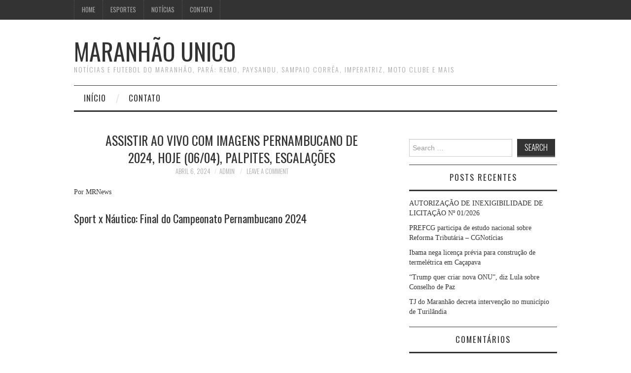

--- FILE ---
content_type: text/html; charset=UTF-8
request_url: https://maranhaounico.com.br/2024/04/assistir-ao-vivo-com-imagens-pernambucano-de-2024-hoje-06-04-palpites-escalacoes/
body_size: 11613
content:
<!DOCTYPE html>
<html lang="pt-BR">
<head>
	<title>ASSISTIR AO VIVO COM IMAGENS Pernambucano de 2024, HOJE (06/04), palpites, escalações &#8211; MARANHÃO UNICO</title>

	<meta charset="UTF-8">
	<meta name="viewport" content="width=device-width">

	<link rel="profile" href="https://gmpg.org/xfn/11">
	<link rel="pingback" href="https://maranhaounico.com.br/xmlrpc.php">


	<title>ASSISTIR AO VIVO COM IMAGENS Pernambucano de 2024, HOJE (06/04), palpites, escalações &#8211; MARANHÃO UNICO</title>
<meta name='robots' content='max-image-preview:large' />
<link rel='dns-prefetch' href='//www.googletagmanager.com' />
<link rel='dns-prefetch' href='//fonts.googleapis.com' />
<link rel="alternate" type="application/rss+xml" title="Feed para MARANHÃO UNICO &raquo;" href="https://maranhaounico.com.br/feed/" />
<link rel="alternate" type="application/rss+xml" title="Feed de comentários para MARANHÃO UNICO &raquo;" href="https://maranhaounico.com.br/comments/feed/" />
<link rel="alternate" type="application/rss+xml" title="Feed de comentários para MARANHÃO UNICO &raquo; ASSISTIR AO VIVO COM IMAGENS Pernambucano de 2024, HOJE (06/04), palpites, escalações" href="https://maranhaounico.com.br/2024/04/assistir-ao-vivo-com-imagens-pernambucano-de-2024-hoje-06-04-palpites-escalacoes/feed/" />
<link rel="alternate" title="oEmbed (JSON)" type="application/json+oembed" href="https://maranhaounico.com.br/wp-json/oembed/1.0/embed?url=https%3A%2F%2Fmaranhaounico.com.br%2F2024%2F04%2Fassistir-ao-vivo-com-imagens-pernambucano-de-2024-hoje-06-04-palpites-escalacoes%2F" />
<link rel="alternate" title="oEmbed (XML)" type="text/xml+oembed" href="https://maranhaounico.com.br/wp-json/oembed/1.0/embed?url=https%3A%2F%2Fmaranhaounico.com.br%2F2024%2F04%2Fassistir-ao-vivo-com-imagens-pernambucano-de-2024-hoje-06-04-palpites-escalacoes%2F&#038;format=xml" />
<style id='wp-img-auto-sizes-contain-inline-css' type='text/css'>
img:is([sizes=auto i],[sizes^="auto," i]){contain-intrinsic-size:3000px 1500px}
/*# sourceURL=wp-img-auto-sizes-contain-inline-css */
</style>
<style id='wp-emoji-styles-inline-css' type='text/css'>

	img.wp-smiley, img.emoji {
		display: inline !important;
		border: none !important;
		box-shadow: none !important;
		height: 1em !important;
		width: 1em !important;
		margin: 0 0.07em !important;
		vertical-align: -0.1em !important;
		background: none !important;
		padding: 0 !important;
	}
/*# sourceURL=wp-emoji-styles-inline-css */
</style>
<style id='wp-block-library-inline-css' type='text/css'>
:root{--wp-block-synced-color:#7a00df;--wp-block-synced-color--rgb:122,0,223;--wp-bound-block-color:var(--wp-block-synced-color);--wp-editor-canvas-background:#ddd;--wp-admin-theme-color:#007cba;--wp-admin-theme-color--rgb:0,124,186;--wp-admin-theme-color-darker-10:#006ba1;--wp-admin-theme-color-darker-10--rgb:0,107,160.5;--wp-admin-theme-color-darker-20:#005a87;--wp-admin-theme-color-darker-20--rgb:0,90,135;--wp-admin-border-width-focus:2px}@media (min-resolution:192dpi){:root{--wp-admin-border-width-focus:1.5px}}.wp-element-button{cursor:pointer}:root .has-very-light-gray-background-color{background-color:#eee}:root .has-very-dark-gray-background-color{background-color:#313131}:root .has-very-light-gray-color{color:#eee}:root .has-very-dark-gray-color{color:#313131}:root .has-vivid-green-cyan-to-vivid-cyan-blue-gradient-background{background:linear-gradient(135deg,#00d084,#0693e3)}:root .has-purple-crush-gradient-background{background:linear-gradient(135deg,#34e2e4,#4721fb 50%,#ab1dfe)}:root .has-hazy-dawn-gradient-background{background:linear-gradient(135deg,#faaca8,#dad0ec)}:root .has-subdued-olive-gradient-background{background:linear-gradient(135deg,#fafae1,#67a671)}:root .has-atomic-cream-gradient-background{background:linear-gradient(135deg,#fdd79a,#004a59)}:root .has-nightshade-gradient-background{background:linear-gradient(135deg,#330968,#31cdcf)}:root .has-midnight-gradient-background{background:linear-gradient(135deg,#020381,#2874fc)}:root{--wp--preset--font-size--normal:16px;--wp--preset--font-size--huge:42px}.has-regular-font-size{font-size:1em}.has-larger-font-size{font-size:2.625em}.has-normal-font-size{font-size:var(--wp--preset--font-size--normal)}.has-huge-font-size{font-size:var(--wp--preset--font-size--huge)}.has-text-align-center{text-align:center}.has-text-align-left{text-align:left}.has-text-align-right{text-align:right}.has-fit-text{white-space:nowrap!important}#end-resizable-editor-section{display:none}.aligncenter{clear:both}.items-justified-left{justify-content:flex-start}.items-justified-center{justify-content:center}.items-justified-right{justify-content:flex-end}.items-justified-space-between{justify-content:space-between}.screen-reader-text{border:0;clip-path:inset(50%);height:1px;margin:-1px;overflow:hidden;padding:0;position:absolute;width:1px;word-wrap:normal!important}.screen-reader-text:focus{background-color:#ddd;clip-path:none;color:#444;display:block;font-size:1em;height:auto;left:5px;line-height:normal;padding:15px 23px 14px;text-decoration:none;top:5px;width:auto;z-index:100000}html :where(.has-border-color){border-style:solid}html :where([style*=border-top-color]){border-top-style:solid}html :where([style*=border-right-color]){border-right-style:solid}html :where([style*=border-bottom-color]){border-bottom-style:solid}html :where([style*=border-left-color]){border-left-style:solid}html :where([style*=border-width]){border-style:solid}html :where([style*=border-top-width]){border-top-style:solid}html :where([style*=border-right-width]){border-right-style:solid}html :where([style*=border-bottom-width]){border-bottom-style:solid}html :where([style*=border-left-width]){border-left-style:solid}html :where(img[class*=wp-image-]){height:auto;max-width:100%}:where(figure){margin:0 0 1em}html :where(.is-position-sticky){--wp-admin--admin-bar--position-offset:var(--wp-admin--admin-bar--height,0px)}@media screen and (max-width:600px){html :where(.is-position-sticky){--wp-admin--admin-bar--position-offset:0px}}

/*# sourceURL=wp-block-library-inline-css */
</style><style id='global-styles-inline-css' type='text/css'>
:root{--wp--preset--aspect-ratio--square: 1;--wp--preset--aspect-ratio--4-3: 4/3;--wp--preset--aspect-ratio--3-4: 3/4;--wp--preset--aspect-ratio--3-2: 3/2;--wp--preset--aspect-ratio--2-3: 2/3;--wp--preset--aspect-ratio--16-9: 16/9;--wp--preset--aspect-ratio--9-16: 9/16;--wp--preset--color--black: #000000;--wp--preset--color--cyan-bluish-gray: #abb8c3;--wp--preset--color--white: #ffffff;--wp--preset--color--pale-pink: #f78da7;--wp--preset--color--vivid-red: #cf2e2e;--wp--preset--color--luminous-vivid-orange: #ff6900;--wp--preset--color--luminous-vivid-amber: #fcb900;--wp--preset--color--light-green-cyan: #7bdcb5;--wp--preset--color--vivid-green-cyan: #00d084;--wp--preset--color--pale-cyan-blue: #8ed1fc;--wp--preset--color--vivid-cyan-blue: #0693e3;--wp--preset--color--vivid-purple: #9b51e0;--wp--preset--gradient--vivid-cyan-blue-to-vivid-purple: linear-gradient(135deg,rgb(6,147,227) 0%,rgb(155,81,224) 100%);--wp--preset--gradient--light-green-cyan-to-vivid-green-cyan: linear-gradient(135deg,rgb(122,220,180) 0%,rgb(0,208,130) 100%);--wp--preset--gradient--luminous-vivid-amber-to-luminous-vivid-orange: linear-gradient(135deg,rgb(252,185,0) 0%,rgb(255,105,0) 100%);--wp--preset--gradient--luminous-vivid-orange-to-vivid-red: linear-gradient(135deg,rgb(255,105,0) 0%,rgb(207,46,46) 100%);--wp--preset--gradient--very-light-gray-to-cyan-bluish-gray: linear-gradient(135deg,rgb(238,238,238) 0%,rgb(169,184,195) 100%);--wp--preset--gradient--cool-to-warm-spectrum: linear-gradient(135deg,rgb(74,234,220) 0%,rgb(151,120,209) 20%,rgb(207,42,186) 40%,rgb(238,44,130) 60%,rgb(251,105,98) 80%,rgb(254,248,76) 100%);--wp--preset--gradient--blush-light-purple: linear-gradient(135deg,rgb(255,206,236) 0%,rgb(152,150,240) 100%);--wp--preset--gradient--blush-bordeaux: linear-gradient(135deg,rgb(254,205,165) 0%,rgb(254,45,45) 50%,rgb(107,0,62) 100%);--wp--preset--gradient--luminous-dusk: linear-gradient(135deg,rgb(255,203,112) 0%,rgb(199,81,192) 50%,rgb(65,88,208) 100%);--wp--preset--gradient--pale-ocean: linear-gradient(135deg,rgb(255,245,203) 0%,rgb(182,227,212) 50%,rgb(51,167,181) 100%);--wp--preset--gradient--electric-grass: linear-gradient(135deg,rgb(202,248,128) 0%,rgb(113,206,126) 100%);--wp--preset--gradient--midnight: linear-gradient(135deg,rgb(2,3,129) 0%,rgb(40,116,252) 100%);--wp--preset--font-size--small: 13px;--wp--preset--font-size--medium: 20px;--wp--preset--font-size--large: 36px;--wp--preset--font-size--x-large: 42px;--wp--preset--spacing--20: 0.44rem;--wp--preset--spacing--30: 0.67rem;--wp--preset--spacing--40: 1rem;--wp--preset--spacing--50: 1.5rem;--wp--preset--spacing--60: 2.25rem;--wp--preset--spacing--70: 3.38rem;--wp--preset--spacing--80: 5.06rem;--wp--preset--shadow--natural: 6px 6px 9px rgba(0, 0, 0, 0.2);--wp--preset--shadow--deep: 12px 12px 50px rgba(0, 0, 0, 0.4);--wp--preset--shadow--sharp: 6px 6px 0px rgba(0, 0, 0, 0.2);--wp--preset--shadow--outlined: 6px 6px 0px -3px rgb(255, 255, 255), 6px 6px rgb(0, 0, 0);--wp--preset--shadow--crisp: 6px 6px 0px rgb(0, 0, 0);}:where(.is-layout-flex){gap: 0.5em;}:where(.is-layout-grid){gap: 0.5em;}body .is-layout-flex{display: flex;}.is-layout-flex{flex-wrap: wrap;align-items: center;}.is-layout-flex > :is(*, div){margin: 0;}body .is-layout-grid{display: grid;}.is-layout-grid > :is(*, div){margin: 0;}:where(.wp-block-columns.is-layout-flex){gap: 2em;}:where(.wp-block-columns.is-layout-grid){gap: 2em;}:where(.wp-block-post-template.is-layout-flex){gap: 1.25em;}:where(.wp-block-post-template.is-layout-grid){gap: 1.25em;}.has-black-color{color: var(--wp--preset--color--black) !important;}.has-cyan-bluish-gray-color{color: var(--wp--preset--color--cyan-bluish-gray) !important;}.has-white-color{color: var(--wp--preset--color--white) !important;}.has-pale-pink-color{color: var(--wp--preset--color--pale-pink) !important;}.has-vivid-red-color{color: var(--wp--preset--color--vivid-red) !important;}.has-luminous-vivid-orange-color{color: var(--wp--preset--color--luminous-vivid-orange) !important;}.has-luminous-vivid-amber-color{color: var(--wp--preset--color--luminous-vivid-amber) !important;}.has-light-green-cyan-color{color: var(--wp--preset--color--light-green-cyan) !important;}.has-vivid-green-cyan-color{color: var(--wp--preset--color--vivid-green-cyan) !important;}.has-pale-cyan-blue-color{color: var(--wp--preset--color--pale-cyan-blue) !important;}.has-vivid-cyan-blue-color{color: var(--wp--preset--color--vivid-cyan-blue) !important;}.has-vivid-purple-color{color: var(--wp--preset--color--vivid-purple) !important;}.has-black-background-color{background-color: var(--wp--preset--color--black) !important;}.has-cyan-bluish-gray-background-color{background-color: var(--wp--preset--color--cyan-bluish-gray) !important;}.has-white-background-color{background-color: var(--wp--preset--color--white) !important;}.has-pale-pink-background-color{background-color: var(--wp--preset--color--pale-pink) !important;}.has-vivid-red-background-color{background-color: var(--wp--preset--color--vivid-red) !important;}.has-luminous-vivid-orange-background-color{background-color: var(--wp--preset--color--luminous-vivid-orange) !important;}.has-luminous-vivid-amber-background-color{background-color: var(--wp--preset--color--luminous-vivid-amber) !important;}.has-light-green-cyan-background-color{background-color: var(--wp--preset--color--light-green-cyan) !important;}.has-vivid-green-cyan-background-color{background-color: var(--wp--preset--color--vivid-green-cyan) !important;}.has-pale-cyan-blue-background-color{background-color: var(--wp--preset--color--pale-cyan-blue) !important;}.has-vivid-cyan-blue-background-color{background-color: var(--wp--preset--color--vivid-cyan-blue) !important;}.has-vivid-purple-background-color{background-color: var(--wp--preset--color--vivid-purple) !important;}.has-black-border-color{border-color: var(--wp--preset--color--black) !important;}.has-cyan-bluish-gray-border-color{border-color: var(--wp--preset--color--cyan-bluish-gray) !important;}.has-white-border-color{border-color: var(--wp--preset--color--white) !important;}.has-pale-pink-border-color{border-color: var(--wp--preset--color--pale-pink) !important;}.has-vivid-red-border-color{border-color: var(--wp--preset--color--vivid-red) !important;}.has-luminous-vivid-orange-border-color{border-color: var(--wp--preset--color--luminous-vivid-orange) !important;}.has-luminous-vivid-amber-border-color{border-color: var(--wp--preset--color--luminous-vivid-amber) !important;}.has-light-green-cyan-border-color{border-color: var(--wp--preset--color--light-green-cyan) !important;}.has-vivid-green-cyan-border-color{border-color: var(--wp--preset--color--vivid-green-cyan) !important;}.has-pale-cyan-blue-border-color{border-color: var(--wp--preset--color--pale-cyan-blue) !important;}.has-vivid-cyan-blue-border-color{border-color: var(--wp--preset--color--vivid-cyan-blue) !important;}.has-vivid-purple-border-color{border-color: var(--wp--preset--color--vivid-purple) !important;}.has-vivid-cyan-blue-to-vivid-purple-gradient-background{background: var(--wp--preset--gradient--vivid-cyan-blue-to-vivid-purple) !important;}.has-light-green-cyan-to-vivid-green-cyan-gradient-background{background: var(--wp--preset--gradient--light-green-cyan-to-vivid-green-cyan) !important;}.has-luminous-vivid-amber-to-luminous-vivid-orange-gradient-background{background: var(--wp--preset--gradient--luminous-vivid-amber-to-luminous-vivid-orange) !important;}.has-luminous-vivid-orange-to-vivid-red-gradient-background{background: var(--wp--preset--gradient--luminous-vivid-orange-to-vivid-red) !important;}.has-very-light-gray-to-cyan-bluish-gray-gradient-background{background: var(--wp--preset--gradient--very-light-gray-to-cyan-bluish-gray) !important;}.has-cool-to-warm-spectrum-gradient-background{background: var(--wp--preset--gradient--cool-to-warm-spectrum) !important;}.has-blush-light-purple-gradient-background{background: var(--wp--preset--gradient--blush-light-purple) !important;}.has-blush-bordeaux-gradient-background{background: var(--wp--preset--gradient--blush-bordeaux) !important;}.has-luminous-dusk-gradient-background{background: var(--wp--preset--gradient--luminous-dusk) !important;}.has-pale-ocean-gradient-background{background: var(--wp--preset--gradient--pale-ocean) !important;}.has-electric-grass-gradient-background{background: var(--wp--preset--gradient--electric-grass) !important;}.has-midnight-gradient-background{background: var(--wp--preset--gradient--midnight) !important;}.has-small-font-size{font-size: var(--wp--preset--font-size--small) !important;}.has-medium-font-size{font-size: var(--wp--preset--font-size--medium) !important;}.has-large-font-size{font-size: var(--wp--preset--font-size--large) !important;}.has-x-large-font-size{font-size: var(--wp--preset--font-size--x-large) !important;}
/*# sourceURL=global-styles-inline-css */
</style>

<style id='classic-theme-styles-inline-css' type='text/css'>
/*! This file is auto-generated */
.wp-block-button__link{color:#fff;background-color:#32373c;border-radius:9999px;box-shadow:none;text-decoration:none;padding:calc(.667em + 2px) calc(1.333em + 2px);font-size:1.125em}.wp-block-file__button{background:#32373c;color:#fff;text-decoration:none}
/*# sourceURL=/wp-includes/css/classic-themes.min.css */
</style>
<link rel='stylesheet' id='wp_automatic_gallery_style-css' href='https://maranhaounico.com.br/wp-content/plugins/Wordpress%20Automatic%20Plugin%20v3.112.0/css/wp-automatic.css?ver=1.0.0' type='text/css' media='all' />
<link rel='stylesheet' id='athemes-headings-fonts-css' href='//fonts.googleapis.com/css?family=Oswald%3A300%2C400%2C700&#038;ver=6.9' type='text/css' media='all' />
<link rel='stylesheet' id='athemes-symbols-css' href='https://maranhaounico.com.br/wp-content/themes/fashionistas/css/athemes-symbols.css?ver=6.9' type='text/css' media='all' />
<link rel='stylesheet' id='athemes-bootstrap-css' href='https://maranhaounico.com.br/wp-content/themes/fashionistas/css/bootstrap.min.css?ver=6.9' type='text/css' media='all' />
<link rel='stylesheet' id='athemes-style-css' href='https://maranhaounico.com.br/wp-content/themes/fashionistas/style.css?ver=6.9' type='text/css' media='all' />
<style id='athemes-style-inline-css' type='text/css'>
button, input[type="button"], input[type="reset"], input[type="submit"], #top-navigation, #top-navigation li:hover ul, #top-navigation li.sfHover ul, #main-navigation li:hover ul, #main-navigation li.sfHover ul, #main-navigation > .sf-menu > ul, .site-content [class*="navigation"] a, .widget-tab-nav li.active a, .widget-social-icons li a [class^="ico-"]:before, .site-footer { background: ; }
#main-navigation, .entry-footer, .page-header, .author-info, .site-content [class*="navigation"] a:hover, .site-content .post-navigation, .comments-title, .widget, .widget-title, ul.widget-tab-nav, .site-extra { border-color: ; }
.site-title a { color: ; }
.site-description { color: ; }
.entry-title, .entry-title a { color: ; }
body { color: ; }

/*# sourceURL=athemes-style-inline-css */
</style>
<script type="text/javascript" src="https://maranhaounico.com.br/wp-includes/js/jquery/jquery.min.js?ver=3.7.1" id="jquery-core-js"></script>
<script type="text/javascript" src="https://maranhaounico.com.br/wp-includes/js/jquery/jquery-migrate.min.js?ver=3.4.1" id="jquery-migrate-js"></script>
<script type="text/javascript" src="https://maranhaounico.com.br/wp-content/plugins/Wordpress%20Automatic%20Plugin%20v3.112.0/js/main-front.js?ver=6.9" id="wp_automatic_gallery-js"></script>
<script type="text/javascript" src="https://maranhaounico.com.br/wp-content/themes/fashionistas/js/bootstrap.min.js?ver=6.9" id="athemes-bootstrap-js-js"></script>
<script type="text/javascript" src="https://maranhaounico.com.br/wp-content/themes/fashionistas/js/hoverIntent.js?ver=6.9" id="athemes-superfish-hoverIntent-js"></script>
<script type="text/javascript" src="https://maranhaounico.com.br/wp-content/themes/fashionistas/js/superfish.js?ver=6.9" id="athemes-superfish-js"></script>
<script type="text/javascript" src="https://maranhaounico.com.br/wp-content/themes/fashionistas/js/settings.js?ver=6.9" id="athemes-settings-js"></script>

<!-- Snippet da etiqueta do Google (gtag.js) adicionado pelo Site Kit -->
<!-- Snippet do Google Análises adicionado pelo Site Kit -->
<script type="text/javascript" src="https://www.googletagmanager.com/gtag/js?id=G-YE9BMNQF6K" id="google_gtagjs-js" async></script>
<script type="text/javascript" id="google_gtagjs-js-after">
/* <![CDATA[ */
window.dataLayer = window.dataLayer || [];function gtag(){dataLayer.push(arguments);}
gtag("set","linker",{"domains":["maranhaounico.com.br"]});
gtag("js", new Date());
gtag("set", "developer_id.dZTNiMT", true);
gtag("config", "G-YE9BMNQF6K");
//# sourceURL=google_gtagjs-js-after
/* ]]> */
</script>
<link rel="https://api.w.org/" href="https://maranhaounico.com.br/wp-json/" /><link rel="alternate" title="JSON" type="application/json" href="https://maranhaounico.com.br/wp-json/wp/v2/posts/21263" /><link rel="EditURI" type="application/rsd+xml" title="RSD" href="https://maranhaounico.com.br/xmlrpc.php?rsd" />
<meta name="generator" content="WordPress 6.9" />
<link rel='shortlink' href='https://maranhaounico.com.br/?p=21263' />
<meta name="generator" content="Site Kit by Google 1.170.0" /><!--[if lt IE 9]>
<script src="https://maranhaounico.com.br/wp-content/themes/fashionistas/js/html5shiv.js"></script>
<![endif]-->
<style type="text/css">.recentcomments a{display:inline !important;padding:0 !important;margin:0 !important;}</style><link rel="icon" href="https://maranhaounico.com.br/wp-content/uploads/2021/07/cropped-MANEWS-32x32.png" sizes="32x32" />
<link rel="icon" href="https://maranhaounico.com.br/wp-content/uploads/2021/07/cropped-MANEWS-192x192.png" sizes="192x192" />
<link rel="apple-touch-icon" href="https://maranhaounico.com.br/wp-content/uploads/2021/07/cropped-MANEWS-180x180.png" />
<meta name="msapplication-TileImage" content="https://maranhaounico.com.br/wp-content/uploads/2021/07/cropped-MANEWS-270x270.png" />
</head>

<body class="wp-singular post-template-default single single-post postid-21263 single-format-standard wp-theme-fashionistas">

	<nav id="top-navigation" class="main-navigation" role="navigation">
		<div class="clearfix container">
			<div class="sf-menu"><ul id="menu-top" class="menu"><li id="menu-item-34" class="menu-item menu-item-type-custom menu-item-object-custom menu-item-home menu-item-34"><a href="https://maranhaounico.com.br">Home</a></li>
<li id="menu-item-70" class="menu-item menu-item-type-taxonomy menu-item-object-category menu-item-has-children menu-item-70"><a href="https://maranhaounico.com.br/category/esportes/">ESPORTES</a>
<ul class="sub-menu">
	<li id="menu-item-71" class="menu-item menu-item-type-taxonomy menu-item-object-category menu-item-71"><a href="https://maranhaounico.com.br/category/esportes/imperatriz/">IMPERATRIZ</a></li>
	<li id="menu-item-72" class="menu-item menu-item-type-taxonomy menu-item-object-category menu-item-72"><a href="https://maranhaounico.com.br/category/esportes/moto-club/">MOTO CLUB</a></li>
	<li id="menu-item-73" class="menu-item menu-item-type-taxonomy menu-item-object-category menu-item-73"><a href="https://maranhaounico.com.br/category/esportes/paysandu/">PAYSANDU</a></li>
	<li id="menu-item-74" class="menu-item menu-item-type-taxonomy menu-item-object-category menu-item-74"><a href="https://maranhaounico.com.br/category/esportes/remo/">REMO</a></li>
	<li id="menu-item-75" class="menu-item menu-item-type-taxonomy menu-item-object-category menu-item-75"><a href="https://maranhaounico.com.br/category/esportes/sampaio-correa/">SAMPAIO CORRÊA</a></li>
</ul>
</li>
<li id="menu-item-734" class="menu-item menu-item-type-taxonomy menu-item-object-category menu-item-734"><a href="https://maranhaounico.com.br/category/noticias/">NOTÍCIAS</a></li>
<li id="menu-item-48" class="menu-item menu-item-type-post_type menu-item-object-page menu-item-48"><a href="https://maranhaounico.com.br/contato/">CONTATO</a></li>
</ul></div>		</div>
	<!-- #top-navigation --></nav>

	<header id="masthead" class="clearfix container site-header" role="banner">
		<div class="site-branding">
						
								<div class="site-title">
					<a href="https://maranhaounico.com.br/" title="MARANHÃO UNICO" rel="home">
						MARANHÃO UNICO					</a>
				</div>
				<div class="site-description">NOTÍCIAS E FUTEBOL DO MARANHÃO, PARÁ: REMO, PAYSANDU, SAMPAIO CORRÊA, IMPERATRIZ, MOTO CLUBE E MAIS</div>
					<!-- .site-branding --></div>

			<!-- #masthead --></header>

	<nav id="main-navigation" class="container main-navigation" role="navigation">
		<a href="#main-navigation" class="nav-open">Menu</a>
		<a href="#" class="nav-close">Close</a>
		<div class="sf-menu"><ul>
<li ><a href="https://maranhaounico.com.br/">Início</a></li><li class="page_item page-item-2"><a href="https://maranhaounico.com.br/contato/">CONTATO</a></li>
</ul></div>
	<!-- #main-navigation --></nav>

	<div id="main" class="site-main">
		<div class="clearfix container">
	<div id="primary" class="content-area">
		<div id="content" class="site-content" role="main">

		
			
<article id="post-21263" class="clearfix post-21263 post type-post status-publish format-standard hentry category-uncategorized">
	<header class="entry-header">
		<h1 class="entry-title">ASSISTIR AO VIVO COM IMAGENS Pernambucano de 2024, HOJE (06/04), palpites, escalações</h1>

		<div class="entry-meta">
			<span class="posted-on"><a href="https://maranhaounico.com.br/2024/04/assistir-ao-vivo-com-imagens-pernambucano-de-2024-hoje-06-04-palpites-escalacoes/" rel="bookmark"><time class="entry-date published updated" datetime="2024-04-06T21:30:17+00:00">abril 6, 2024</time></a></span><span class="byline"><span class="author vcard"><a class="url fn n" href="https://maranhaounico.com.br/author/admin/">Admin</a></span></span>
						<span class="comments-link"> <a href="https://maranhaounico.com.br/2024/04/assistir-ao-vivo-com-imagens-pernambucano-de-2024-hoje-06-04-palpites-escalacoes/#respond">Leave a Comment</a></span>
					<!-- .entry-meta --></div>
	<!-- .entry-header --></header>

		

	<div class="clearfix entry-content">
		<p> Por MRNews<br />
</p>
<div>
<h2>Sport x Náutico: Final do Campeonato Pernambucano 2024</h2>
<p><iframe title="SPORT X NÁUTICO AO VIVO - FINAL CAMPEONATO PERNAMBUCANO | Futebol Globo CBN" width="640" height="360" src="https://www.youtube.com/embed/C39FQNB9iCA?feature=oembed" frameborder="0" allow="accelerometer; autoplay; clipboard-write; encrypted-media; gyroscope; picture-in-picture; web-share" referrerpolicy="strict-origin-when-cross-origin" allowfullscreen></iframe><noscript><iframe title="SPORT X NÁUTICO AO VIVO - FINAL CAMPEONATO PERNAMBUCANO | Futebol Globo CBN" width="640" height="360" src="https://www.youtube.com/embed/C39FQNB9iCA?feature=oembed" frameborder="0" allow="accelerometer; autoplay; clipboard-write; encrypted-media; gyroscope; picture-in-picture; web-share" referrerpolicy="strict-origin-when-cross-origin" allowfullscreen></iframe></noscript></p>
<blockquote class="wp-embedded-content" data-secret="eLfvgHJr8b">
<p>Sport x Náutico: ASSISTIR AO VIVO COM IMAGENS Pernambucano de 2024, HOJE (06/04), palpites, escalações</p>
</blockquote>
<p><iframe class="lazy lazy-hidden wp-embedded-content" sandbox="allow-scripts" security="restricted" style="position: absolute; clip: rect(1px, 1px, 1px, 1px);" title="“Sport x Náutico: ASSISTIR AO VIVO COM IMAGENS Pernambucano de 2024, HOJE (06/04), palpites, escalações” — MRNews" data-lazy-type="iframe" data-src="https://mrnews.com.br/index.php/2024/04/06/sport-x-nautico-assistir-ao-vivo-com-imagens-pernambucano-de-2024-hoje-06-04-palpites-escalacoes/embed/#?secret=9gIAT9oqb6#?secret=eLfvgHJr8b" data-secret="eLfvgHJr8b" width="600" height="338" frameborder="0" marginwidth="0" marginheight="0" scrolling="no"></iframe><noscript><iframe class="wp-embedded-content" sandbox="allow-scripts" security="restricted" style="position: absolute; clip: rect(1px, 1px, 1px, 1px);" title="“Sport x Náutico: ASSISTIR AO VIVO COM IMAGENS Pernambucano de 2024, HOJE (06/04), palpites, escalações” — MRNews" src="https://mrnews.com.br/index.php/2024/04/06/sport-x-nautico-assistir-ao-vivo-com-imagens-pernambucano-de-2024-hoje-06-04-palpites-escalacoes/embed/#?secret=9gIAT9oqb6#?secret=eLfvgHJr8b" data-secret="eLfvgHJr8b" width="600" height="338" frameborder="0" marginwidth="0" marginheight="0" scrolling="no"></iframe></noscript></p>
<p>Neste sábado, dia 6 de abril de 2024, o Estádio Arena de Pernambuco será palco de um dos jogos mais aguardados pelos torcedores pernambucanos: a final do Campeonato Pernambucano entre Sport e Náutico. O duelo, marcado para as 16h30 (horário de Brasília), promete muita emoção e rivalidade, já que o Sport possui a vantagem após vencer o jogo de ida por 2×0 e os gols podem ser vistos em cassilandiajornal.com.br e tvtribunape.com.br</p>
<h2>Onde assistir ao vivo:</h2>
<p>Os torcedores poderão acompanhar a partida através da transmissão ao vivo na Globo (TV aberta) e pelo Globoplay (para quem estiver em Pernambuco).</p>
<p>O Sport chega para o confronto decisivo com a vantagem conquistada na primeira partida da final, onde venceu por 2×0. Com esse resultado, o Leão pode perder por um gol de diferença ou até mesmo empatar para conquistar o 43º título estadual. Já o Náutico precisa de uma vitória por pelo menos dois gols de diferença para forçar a disputa nos pênaltis, ou uma vitória por três ou mais gols para garantir o título.</p>
<h2>Arbitragem:</h2>
<p>A partida será conduzida pelo árbitro Rodrigo Pereira, que terá como assistentes Francisco Chaves e Karla Santana. O VAR será comandado por Gilberto Castro Júnior.</p>
<h2>Escalações prováveis:</h2>
<p>– **<strong>Sport</strong>:**<br />– Caíque França, Pedro Lima, Rafael Thyere, Luciano Castán, Riquelme; Felipe, Fabrício Domínquez, Alan Ruiz, Lucas Lima, Romarinho, Gustavo Coutinho.<br />– Técnico: Mariano Soso.</p>
<p>– **<strong>Náutico</strong>:**<br />– Vagner, Arnaldo, Guilherme Matos, Rafael Vaz, Diego Matos, Marco Antônio, Marcos Júnior, Patrick Allan, Luiz Paulo, Fernandinho, Paulo Sérgio.<br />– Técnico: Mazola Júnior.</p>
<p>Com expectativa de um grande espetáculo e com o título em jogo, Sport e Náutico prometem dar o melhor de si em campo. Os torcedores aguardam ansiosamente por mais um capítulo emocionante deste clássico do futebol pernambucano.</p>
</div>
			<!-- .entry-content --></div>

	<footer class="entry-meta entry-footer">
		<span class="cat-links"><i class="ico-folder"></i> <a href="https://maranhaounico.com.br/category/uncategorized/" rel="category tag">Uncategorized</a></span>	<!-- .entry-meta --></footer>
<!-- #post-21263 --></article>

							<div class="clearfix author-info">
					<div class="author-photo"><img alt='' src='https://secure.gravatar.com/avatar/29c75a71bc8a04637b52fe3184090224287bf820ca18f00bbcab0f4a63653308?s=75&#038;d=mm&#038;r=g' srcset='https://secure.gravatar.com/avatar/29c75a71bc8a04637b52fe3184090224287bf820ca18f00bbcab0f4a63653308?s=150&#038;d=mm&#038;r=g 2x' class='avatar avatar-75 photo' height='75' width='75' loading='lazy' decoding='async'/></div>
					<div class="author-content">
						<h3>Admin</h3>
						<p></p>
						<div class="author-links">
							<a href="https://maranhaounico.com.br/author/admin/" rel="me">More Posts</a>

							
							
													</div>
					</div>
				<!-- .author-info --></div>
			
				<nav role="navigation" id="nav-below" class="post-navigation">
		<h1 class="screen-reader-text">Post navigation</h1>

	
		<div class="nav-previous"><span>Previous Article</span><a href="https://maranhaounico.com.br/2024/04/assistir-ao-vivo-imperatriz-x-sampaio-correa-com-imagens-maranhense-de-2024-hoje-06-04/" rel="prev"><span class="meta-nav">&larr;</span> ASSISTIR AO VIVO Imperatriz x Sampaio Corrêa COM IMAGENS Maranhense de 2024, HOJE (06/04)</a></div>		<div class="nav-next"><span>Next Article</span><a href="https://maranhaounico.com.br/2024/04/cruzeiro-x-atletico-mg-assistir-ao-vivo-palpites-e-escalacoes-mineiro-de-2024-hoje-06-04/" rel="next">CRUZEIRO x ATLÉTICO-MG ASSISTIR AO VIVO, PALPITES E ESCALAÇÕES Mineiro de 2024, HOJE (06/04) <span class="meta-nav">&rarr;</span></a></div>
	
	</nav><!-- #nav-below -->
	
			
	<div id="comments" class="comments-area">

	
	
	
		<div id="respond" class="comment-respond">
		<h3 id="reply-title" class="comment-reply-title">Deixe um comentário</h3><form action="https://maranhaounico.com.br/wp-comments-post.php" method="post" id="commentform" class="comment-form"><p class="comment-notes"><span id="email-notes">O seu endereço de e-mail não será publicado.</span> <span class="required-field-message">Campos obrigatórios são marcados com <span class="required">*</span></span></p><p class="comment-form-comment"><label for="comment">Comentário <span class="required">*</span></label> <textarea id="comment" name="comment" cols="45" rows="8" maxlength="65525" required="required"></textarea></p><p class="comment-form-author"><label for="author">Nome</label> <input id="author" name="author" type="text" value="" size="30" maxlength="245" autocomplete="name" /></p>
<p class="comment-form-email"><label for="email">E-mail</label> <input id="email" name="email" type="text" value="" size="30" maxlength="100" aria-describedby="email-notes" autocomplete="email" /></p>
<p class="comment-form-url"><label for="url">Site</label> <input id="url" name="url" type="text" value="" size="30" maxlength="200" autocomplete="url" /></p>
<p class="form-submit"><input name="submit" type="submit" id="submit" class="submit" value="Publicar comentário" /> <input type='hidden' name='comment_post_ID' value='21263' id='comment_post_ID' />
<input type='hidden' name='comment_parent' id='comment_parent' value='0' />
</p></form>	</div><!-- #respond -->
	
</div><!-- #comments -->

		
		</div><!-- #content -->
	</div><!-- #primary -->

<div id="widget-area-2" class="site-sidebar widget-area" role="complementary">
	<aside id="search-2" class="widget widget_search"><form role="search" method="get" class="search-form" action="https://maranhaounico.com.br/">
	<label>
		<span class="screen-reader-text">Search for:</span>
		<input type="search" class="search-field" placeholder="Search &hellip;" value="" name="s" title="Search for:">
	</label>
	<input type="submit" class="search-submit" value="Search">
</form>
</aside>
		<aside id="recent-posts-2" class="widget widget_recent_entries">
		<h3 class="widget-title">Posts recentes</h3>
		<ul>
											<li>
					<a href="https://maranhaounico.com.br/2026/01/autorizacao-de-inexigibilidade-de-licitacao-no-01-2026/">AUTORIZAÇÃO DE INEXIGIBILIDADE DE LICITAÇÃO Nº 01/2026</a>
									</li>
											<li>
					<a href="https://maranhaounico.com.br/2026/01/prefcg-participa-de-estudo-nacional-sobre-reforma-tributaria-cgnoticias/">PREFCG participa de estudo nacional sobre Reforma Tributária – CGNotícias</a>
									</li>
											<li>
					<a href="https://maranhaounico.com.br/2026/01/ibama-nega-licenca-previa-para-construcao-de-termeletrica-em-cacapava/">Ibama nega licença prévia para construção de termelétrica em Caçapava</a>
									</li>
											<li>
					<a href="https://maranhaounico.com.br/2026/01/trump-quer-criar-nova-onu-diz-lula-sobre-conselho-de-paz/">&#8220;Trump quer criar nova ONU&#8221;, diz Lula sobre Conselho de Paz</a>
									</li>
											<li>
					<a href="https://maranhaounico.com.br/2026/01/tj-do-maranhao-decreta-intervencao-no-municipio-de-turilandia/">TJ do Maranhão decreta intervenção no município de Turilândia</a>
									</li>
					</ul>

		</aside><aside id="recent-comments-2" class="widget widget_recent_comments"><h3 class="widget-title">Comentários</h3><ul id="recentcomments"><li class="recentcomments"><span class="comment-author-link">OrlandoDib</span> em <a href="https://maranhaounico.com.br/2023/11/ceara-2-x-0-mirassol/#comment-2001494">Ceará 2 x 0 Mirassol</a></li><li class="recentcomments"><span class="comment-author-link"><a href="https://www.dokuclinic.com/en/hair-transplantation" class="url" rel="ugc external nofollow">hair transplant turkey</a></span> em <a href="https://maranhaounico.com.br/2023/11/santa-luzia-do-parua-vence-turiacu-e-conquista-a-copa-br-de-selecoes-maranhao-hoje/#comment-2001493">Santa Luzia do Paruá vence Turiaçu e conquista a Copa BR de Seleções &#8211; MARANHÃO Hoje</a></li><li class="recentcomments"><span class="comment-author-link"><a href="http://kuhni-spb-30.ru" class="url" rel="ugc external nofollow">kyhni spb_fhEr</a></span> em <a href="https://maranhaounico.com.br/2022/09/assistir-pouso-alegre-x-amazonas-ao-vivo-com-imagens-campeonato-brasileiro-serie-d-2022-sabado-03-09/#comment-2001492">ASSISTIR Pouso Alegre x Amazonas AO VIVO COM IMAGENS Campeonato Brasileiro série D 2022, SÁBADO (03/09)</a></li><li class="recentcomments"><span class="comment-author-link"><a href="https://www.argfx.argfx1.com/user/timandcgss" class="url" rel="ugc external nofollow">auto glass replacement charlotte nc 28265</a></span> em <a href="https://maranhaounico.com.br/2022/07/sampaio-correa-x-ituano-onde-assistir-ao-vivo-brasileirao-serie-b-2022-sabado-09-07-palpites-e-escalacoes/#comment-2001491">Sampaio Corrêa x Ituano: ONDE ASSISTIR AO VIVO BRASILEIRÃO SÉRIE B 2022, SÁBADO (09/07); PALPITES E ESCALAÇÕES</a></li><li class="recentcomments"><span class="comment-author-link"><a href="http://kuhni-spb-26.ru" class="url" rel="ugc external nofollow">kyhni spb_zzpt</a></span> em <a href="https://maranhaounico.com.br/2020/10/assista-aqui-1900-salgueiro-x-floresta-rodada-7/#comment-2001490">ASSISTA AQUI 19:00 Salgueiro x Floresta Rodada 7</a></li></ul></aside><!-- #widget-area-2 --></div>		</div>
	<!-- #main --></div>

	

<div id="extra" class="container site-extra extra-one">
	<div class="clearfix pad">
			<div id="widget-area-3" class="widget-area" role="complementary">
			<div id="text-2" class="widget widget_text"><h3 class="widget-title">Criado por:</h3>			<div class="textwidget"><p>MRNews &#8211; <a href="https://mrnews.com.br">futebol ao vivo, online e grátis</a></p>
<p>VascoNet &#8211;<a href="https://vasconet.com.br"> Notícias do Vasco</a></p>
<p>&nbsp;</p>
</div>
		</div>		<!-- #widget-area-3 --></div>
	
	
	
		</div>
<!-- #extra --></div>
	<footer id="colophon" class="site-footer" role="contentinfo">
		<div class="clearfix container">
				<div class="site-info">
		&copy; 2026 MARANHÃO UNICO. All rights reserved.	</div><!-- .site-info -->

	<div class="site-credit">
		<a href="https://athemes.com/theme/fashionista" rel="nofollow">Fashionista</a> by aThemes	</div><!-- .site-credit -->
			</div>
	<!-- #colophon --></footer>

<script type="speculationrules">
{"prefetch":[{"source":"document","where":{"and":[{"href_matches":"/*"},{"not":{"href_matches":["/wp-*.php","/wp-admin/*","/wp-content/uploads/*","/wp-content/*","/wp-content/plugins/*","/wp-content/themes/fashionistas/*","/*\\?(.+)"]}},{"not":{"selector_matches":"a[rel~=\"nofollow\"]"}},{"not":{"selector_matches":".no-prefetch, .no-prefetch a"}}]},"eagerness":"conservative"}]}
</script>
<script id="wp-emoji-settings" type="application/json">
{"baseUrl":"https://s.w.org/images/core/emoji/17.0.2/72x72/","ext":".png","svgUrl":"https://s.w.org/images/core/emoji/17.0.2/svg/","svgExt":".svg","source":{"concatemoji":"https://maranhaounico.com.br/wp-includes/js/wp-emoji-release.min.js?ver=6.9"}}
</script>
<script type="module">
/* <![CDATA[ */
/*! This file is auto-generated */
const a=JSON.parse(document.getElementById("wp-emoji-settings").textContent),o=(window._wpemojiSettings=a,"wpEmojiSettingsSupports"),s=["flag","emoji"];function i(e){try{var t={supportTests:e,timestamp:(new Date).valueOf()};sessionStorage.setItem(o,JSON.stringify(t))}catch(e){}}function c(e,t,n){e.clearRect(0,0,e.canvas.width,e.canvas.height),e.fillText(t,0,0);t=new Uint32Array(e.getImageData(0,0,e.canvas.width,e.canvas.height).data);e.clearRect(0,0,e.canvas.width,e.canvas.height),e.fillText(n,0,0);const a=new Uint32Array(e.getImageData(0,0,e.canvas.width,e.canvas.height).data);return t.every((e,t)=>e===a[t])}function p(e,t){e.clearRect(0,0,e.canvas.width,e.canvas.height),e.fillText(t,0,0);var n=e.getImageData(16,16,1,1);for(let e=0;e<n.data.length;e++)if(0!==n.data[e])return!1;return!0}function u(e,t,n,a){switch(t){case"flag":return n(e,"\ud83c\udff3\ufe0f\u200d\u26a7\ufe0f","\ud83c\udff3\ufe0f\u200b\u26a7\ufe0f")?!1:!n(e,"\ud83c\udde8\ud83c\uddf6","\ud83c\udde8\u200b\ud83c\uddf6")&&!n(e,"\ud83c\udff4\udb40\udc67\udb40\udc62\udb40\udc65\udb40\udc6e\udb40\udc67\udb40\udc7f","\ud83c\udff4\u200b\udb40\udc67\u200b\udb40\udc62\u200b\udb40\udc65\u200b\udb40\udc6e\u200b\udb40\udc67\u200b\udb40\udc7f");case"emoji":return!a(e,"\ud83e\u1fac8")}return!1}function f(e,t,n,a){let r;const o=(r="undefined"!=typeof WorkerGlobalScope&&self instanceof WorkerGlobalScope?new OffscreenCanvas(300,150):document.createElement("canvas")).getContext("2d",{willReadFrequently:!0}),s=(o.textBaseline="top",o.font="600 32px Arial",{});return e.forEach(e=>{s[e]=t(o,e,n,a)}),s}function r(e){var t=document.createElement("script");t.src=e,t.defer=!0,document.head.appendChild(t)}a.supports={everything:!0,everythingExceptFlag:!0},new Promise(t=>{let n=function(){try{var e=JSON.parse(sessionStorage.getItem(o));if("object"==typeof e&&"number"==typeof e.timestamp&&(new Date).valueOf()<e.timestamp+604800&&"object"==typeof e.supportTests)return e.supportTests}catch(e){}return null}();if(!n){if("undefined"!=typeof Worker&&"undefined"!=typeof OffscreenCanvas&&"undefined"!=typeof URL&&URL.createObjectURL&&"undefined"!=typeof Blob)try{var e="postMessage("+f.toString()+"("+[JSON.stringify(s),u.toString(),c.toString(),p.toString()].join(",")+"));",a=new Blob([e],{type:"text/javascript"});const r=new Worker(URL.createObjectURL(a),{name:"wpTestEmojiSupports"});return void(r.onmessage=e=>{i(n=e.data),r.terminate(),t(n)})}catch(e){}i(n=f(s,u,c,p))}t(n)}).then(e=>{for(const n in e)a.supports[n]=e[n],a.supports.everything=a.supports.everything&&a.supports[n],"flag"!==n&&(a.supports.everythingExceptFlag=a.supports.everythingExceptFlag&&a.supports[n]);var t;a.supports.everythingExceptFlag=a.supports.everythingExceptFlag&&!a.supports.flag,a.supports.everything||((t=a.source||{}).concatemoji?r(t.concatemoji):t.wpemoji&&t.twemoji&&(r(t.twemoji),r(t.wpemoji)))});
//# sourceURL=https://maranhaounico.com.br/wp-includes/js/wp-emoji-loader.min.js
/* ]]> */
</script>
<script defer src="https://static.cloudflareinsights.com/beacon.min.js/vcd15cbe7772f49c399c6a5babf22c1241717689176015" integrity="sha512-ZpsOmlRQV6y907TI0dKBHq9Md29nnaEIPlkf84rnaERnq6zvWvPUqr2ft8M1aS28oN72PdrCzSjY4U6VaAw1EQ==" data-cf-beacon='{"version":"2024.11.0","token":"364b48139a09499a811cc75531ade88f","r":1,"server_timing":{"name":{"cfCacheStatus":true,"cfEdge":true,"cfExtPri":true,"cfL4":true,"cfOrigin":true,"cfSpeedBrain":true},"location_startswith":null}}' crossorigin="anonymous"></script>
</body>
</html>